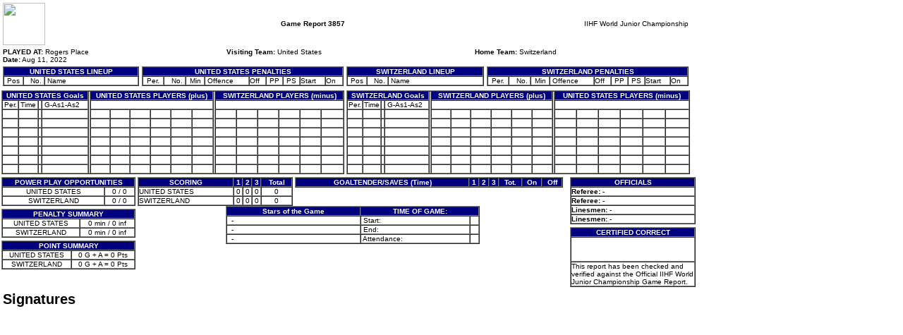

--- FILE ---
content_type: text/html; charset=UTF-8
request_url: https://lscluster.hockeytech.com/game_reports/official-game-report.php?client_code=hockeycanada&game_id=3857&lang_id=1
body_size: 1842
content:
	
			<!DOCTYPE HTML PUBLIC "-//W3C//DTD HTML 4.01 Transitional//EN">
		<META HTTP-EQUIV="PRAGMA" CONTENT="NO-CACHE">
		<META HTTP-EQUIV="EXPIRES" CONTENT="Mon, 22 Jul 2002 11:12:01 GMT">
		<html>

		<head>
						<!-- January 21, 2026, 5:44 am -->
			<title>Game Report</title>

			<style type="text/css">
				body {
					font-family: Arial, Helvetica, sans-serif;
					font-size: 10px;
				}

				td {
					font-family: Arial, Helvetica, sans-serif;
					font-size: 10px;
				}

				.bold {
					font-weight: bold;
				}
			</style>

		</head>

		<body bgcolor="#FFFFFF" leftmargin="0" topmargin="0" marginwidth="0" marginheight="0">
		
		<table width="980" border="0" cellspacing="4" cellpadding="0">
			<tr>
				<td width="200"><img src="" width="60" height="60" border="0"></td>
				<td width="490" align="center" colspan="2"><b>Game Report													3857											</b></td>
				<td width="290" align="right">IIHF World Junior Championship<br></td>
			</tr>

			<tr>
				<td colspan="4">
					<table width="100%" border="0" cellspacing="0" cellpadding="0">
						<tr>
							<td valign="top"><b>PLAYED AT:</b> Rogers Place<br>
								<b>Date:</b> Aug 11, 2022<br>
															</td>
							<td valign="top"><b>Visiting Team:</b> United States<br>
																					</td>
							<td valign="top"><b>Home Team:</b> Switzerland<br>
																					</td>
							<td valign="top">
															</td>
						</tr>
					</table>
				</td>
			</tr>
			<tr>
				<td width="200" valign="top">
					<table width="100%" border="1" cellspacing="0" cellpadding="0">
						<tr bgcolor="#000080">
							<td align="center" colspan="3">
								<font color="#FFFFFF"><b>UNITED STATES LINEUP</b></font>
							</td>
						</tr>
						<tr>
							<td align="center">Pos</td>
							<td align="right">No.&nbsp;</td>
							<td width="70%">&nbsp;Name</td>
						</tr>
											</table>
				</td>
				<td width="290" valign="top">
					<table width="100%" border="1" cellspacing="0" cellpadding="0">
						<tr bgcolor="#000080">
							<td align="center" colspan="9">
								<font color="#FFFFFF"><b>UNITED STATES PENALTIES</b></font>
							</td>
						</tr>
						<tr>
							<td align="center">Per.</td>
							<td align="right">No.&nbsp;</td>
							<td align="center">Min</td>
							<td>&nbsp;Offence</td>
							<td>Off</td>
							<td align="center">PP</td>
							<td align="center">PS</td>
							<td>Start</td>
							<td>On</td>
						</tr>
											</table>
				</td>
				<td width="200" valign="top">
					<table width="100%" border="1" cellspacing="0" cellpadding="0">
						<tr bgcolor="#000080">
							<td align="center" colspan="3">
								<font color="#FFFFFF"><b>SWITZERLAND LINEUP</b></font>
							</td>
						</tr>
						<tr>
							<td align="center">Pos</td>
							<td align="right">No.&nbsp;</td>
							<td width="70%">&nbsp;Name</td>
						</tr>
											</table>
				</td>
				<td width="290" valign="top">
					<table width="100%" border="1" cellspacing="0" cellpadding="0">
						<tr bgcolor="#000080">
							<td align="center" colspan="9">
								<font color="#FFFFFF"><b>SWITZERLAND PENALTIES</b></font>
							</td>
						</tr>
						<tr>
							<td align="center">Per.</td>
							<td align="right">No.&nbsp;</td>
							<td align="center">Min</td>
							<td>&nbsp;Offence</td>
							<td>Off</td>
							<td align="center">PP</td>
							<td align="center">PS</td>
							<td>Start</td>
							<td>On</td>
						</tr>
											</table>
				</td>
			</tr>
		</table>

		<table border="0" width="980" cellpadding="1" cellspacing="1">
			<tr>
				<td width="490" valign="top" colspan="2">
					<table width="100%" border="1" cellspacing="0" cellpadding="0">
						<tr bgcolor="#000080">
							<td align="center" colspan="4">
								<font color="#FFFFFF"><b>UNITED STATES Goals</b></font>
							</td>
							<td rowspan="9" bgcolor="#FFFFFF"><img src="https://lscluster.hockeytech.com/img/px.gif" alt="" width="1" height="1" border="0"></td>
							<td align="center" colspan="6">
								<font color="#FFFFFF"><b>UNITED STATES PLAYERS (plus)</b></font>
							</td>
							<td rowspan="9" bgcolor="#FFFFFF"><img src="https://lscluster.hockeytech.com/img/px.gif" alt="" width="1" height="1" border="0"></td>
							<td align="center" colspan="6">
								<font color="#FFFFFF"><b>SWITZERLAND PLAYERS (minus)</b></font>
							</td>
						</tr>
						<tr>
							<td align="center">Per.</td>
							<td align="center">Time</td>
							<td>&nbsp;</td>
							<td>&nbsp;G-As1-As2</td>
							<td colspan="6">&nbsp;</td>
							<td colspan="6">&nbsp;</td>
						</tr>
						<tr><td align="center">&nbsp;</td><td align="right">&nbsp;</td><td align="center">&nbsp;</td><td>&nbsp;</td><td align="center">&nbsp;</td><td align="center">&nbsp;</td><td align="center">&nbsp;</td><td align="center">&nbsp;</td><td align="center">&nbsp;</td><td align="center">&nbsp;</td><td align="center">&nbsp;</td><td align="center">&nbsp;</td><td align="center">&nbsp;</td><td align="center">&nbsp;</td><td align="center">&nbsp;</td><td align="center">&nbsp;</td></tr><tr><td align="center">&nbsp;</td><td align="right">&nbsp;</td><td align="center">&nbsp;</td><td>&nbsp;</td><td align="center">&nbsp;</td><td align="center">&nbsp;</td><td align="center">&nbsp;</td><td align="center">&nbsp;</td><td align="center">&nbsp;</td><td align="center">&nbsp;</td><td align="center">&nbsp;</td><td align="center">&nbsp;</td><td align="center">&nbsp;</td><td align="center">&nbsp;</td><td align="center">&nbsp;</td><td align="center">&nbsp;</td></tr><tr><td align="center">&nbsp;</td><td align="right">&nbsp;</td><td align="center">&nbsp;</td><td>&nbsp;</td><td align="center">&nbsp;</td><td align="center">&nbsp;</td><td align="center">&nbsp;</td><td align="center">&nbsp;</td><td align="center">&nbsp;</td><td align="center">&nbsp;</td><td align="center">&nbsp;</td><td align="center">&nbsp;</td><td align="center">&nbsp;</td><td align="center">&nbsp;</td><td align="center">&nbsp;</td><td align="center">&nbsp;</td></tr><tr><td align="center">&nbsp;</td><td align="right">&nbsp;</td><td align="center">&nbsp;</td><td>&nbsp;</td><td align="center">&nbsp;</td><td align="center">&nbsp;</td><td align="center">&nbsp;</td><td align="center">&nbsp;</td><td align="center">&nbsp;</td><td align="center">&nbsp;</td><td align="center">&nbsp;</td><td align="center">&nbsp;</td><td align="center">&nbsp;</td><td align="center">&nbsp;</td><td align="center">&nbsp;</td><td align="center">&nbsp;</td></tr><tr><td align="center">&nbsp;</td><td align="right">&nbsp;</td><td align="center">&nbsp;</td><td>&nbsp;</td><td align="center">&nbsp;</td><td align="center">&nbsp;</td><td align="center">&nbsp;</td><td align="center">&nbsp;</td><td align="center">&nbsp;</td><td align="center">&nbsp;</td><td align="center">&nbsp;</td><td align="center">&nbsp;</td><td align="center">&nbsp;</td><td align="center">&nbsp;</td><td align="center">&nbsp;</td><td align="center">&nbsp;</td></tr><tr><td align="center">&nbsp;</td><td align="right">&nbsp;</td><td align="center">&nbsp;</td><td>&nbsp;</td><td align="center">&nbsp;</td><td align="center">&nbsp;</td><td align="center">&nbsp;</td><td align="center">&nbsp;</td><td align="center">&nbsp;</td><td align="center">&nbsp;</td><td align="center">&nbsp;</td><td align="center">&nbsp;</td><td align="center">&nbsp;</td><td align="center">&nbsp;</td><td align="center">&nbsp;</td><td align="center">&nbsp;</td></tr><tr><td align="center">&nbsp;</td><td align="right">&nbsp;</td><td align="center">&nbsp;</td><td>&nbsp;</td><td align="center">&nbsp;</td><td align="center">&nbsp;</td><td align="center">&nbsp;</td><td align="center">&nbsp;</td><td align="center">&nbsp;</td><td align="center">&nbsp;</td><td align="center">&nbsp;</td><td align="center">&nbsp;</td><td align="center">&nbsp;</td><td align="center">&nbsp;</td><td align="center">&nbsp;</td><td align="center">&nbsp;</td></tr>					</table>
				</td>
				<td width="490" valign="top" colspan="2">
					<table width="100%" border="1" cellspacing="0" cellpadding="0">
						<tr bgcolor="#000080">
							<td align="center" colspan="4">
								<font color="#FFFFFF"><b>SWITZERLAND Goals</b></font>
							</td>
							<td rowspan="9" bgcolor="#FFFFFF"><img src="https://lscluster.hockeytech.com/img/px.gif" alt="" width="1" height="1" border="0"></td>
							<td align="center" colspan="6">
								<font color="#FFFFFF"><b>SWITZERLAND PLAYERS (plus)</b></font>
							</td>
							<td rowspan="9" bgcolor="#FFFFFF"><img src="https://lscluster.hockeytech.com/img/px.gif" alt="" width="1" height="1" border="0"></td>
							<td align="center" colspan="6">
								<font color="#FFFFFF"><b>UNITED STATES PLAYERS (minus)</b></font>
							</td>
						</tr>
						<tr>
							<td align="center">Per.</td>
							<td align="center">Time</td>
							<td>&nbsp;</td>
							<td>&nbsp;G-As1-As2</td>
							<td colspan="6">&nbsp;</td>
							<td colspan="6">&nbsp;</td>
						</tr>
						<tr><td align="center">&nbsp;</td><td align="right">&nbsp;</td><td align="center">&nbsp;</td><td>&nbsp;</td><td align="center">&nbsp;</td><td align="center">&nbsp;</td><td align="center">&nbsp;</td><td align="center">&nbsp;</td><td align="center">&nbsp;</td><td align="center">&nbsp;</td><td align="center">&nbsp;</td><td align="center">&nbsp;</td><td align="center">&nbsp;</td><td align="center">&nbsp;</td><td align="center">&nbsp;</td><td align="center">&nbsp;</td></tr><tr><td align="center">&nbsp;</td><td align="right">&nbsp;</td><td align="center">&nbsp;</td><td>&nbsp;</td><td align="center">&nbsp;</td><td align="center">&nbsp;</td><td align="center">&nbsp;</td><td align="center">&nbsp;</td><td align="center">&nbsp;</td><td align="center">&nbsp;</td><td align="center">&nbsp;</td><td align="center">&nbsp;</td><td align="center">&nbsp;</td><td align="center">&nbsp;</td><td align="center">&nbsp;</td><td align="center">&nbsp;</td></tr><tr><td align="center">&nbsp;</td><td align="right">&nbsp;</td><td align="center">&nbsp;</td><td>&nbsp;</td><td align="center">&nbsp;</td><td align="center">&nbsp;</td><td align="center">&nbsp;</td><td align="center">&nbsp;</td><td align="center">&nbsp;</td><td align="center">&nbsp;</td><td align="center">&nbsp;</td><td align="center">&nbsp;</td><td align="center">&nbsp;</td><td align="center">&nbsp;</td><td align="center">&nbsp;</td><td align="center">&nbsp;</td></tr><tr><td align="center">&nbsp;</td><td align="right">&nbsp;</td><td align="center">&nbsp;</td><td>&nbsp;</td><td align="center">&nbsp;</td><td align="center">&nbsp;</td><td align="center">&nbsp;</td><td align="center">&nbsp;</td><td align="center">&nbsp;</td><td align="center">&nbsp;</td><td align="center">&nbsp;</td><td align="center">&nbsp;</td><td align="center">&nbsp;</td><td align="center">&nbsp;</td><td align="center">&nbsp;</td><td align="center">&nbsp;</td></tr><tr><td align="center">&nbsp;</td><td align="right">&nbsp;</td><td align="center">&nbsp;</td><td>&nbsp;</td><td align="center">&nbsp;</td><td align="center">&nbsp;</td><td align="center">&nbsp;</td><td align="center">&nbsp;</td><td align="center">&nbsp;</td><td align="center">&nbsp;</td><td align="center">&nbsp;</td><td align="center">&nbsp;</td><td align="center">&nbsp;</td><td align="center">&nbsp;</td><td align="center">&nbsp;</td><td align="center">&nbsp;</td></tr><tr><td align="center">&nbsp;</td><td align="right">&nbsp;</td><td align="center">&nbsp;</td><td>&nbsp;</td><td align="center">&nbsp;</td><td align="center">&nbsp;</td><td align="center">&nbsp;</td><td align="center">&nbsp;</td><td align="center">&nbsp;</td><td align="center">&nbsp;</td><td align="center">&nbsp;</td><td align="center">&nbsp;</td><td align="center">&nbsp;</td><td align="center">&nbsp;</td><td align="center">&nbsp;</td><td align="center">&nbsp;</td></tr><tr><td align="center">&nbsp;</td><td align="right">&nbsp;</td><td align="center">&nbsp;</td><td>&nbsp;</td><td align="center">&nbsp;</td><td align="center">&nbsp;</td><td align="center">&nbsp;</td><td align="center">&nbsp;</td><td align="center">&nbsp;</td><td align="center">&nbsp;</td><td align="center">&nbsp;</td><td align="center">&nbsp;</td><td align="center">&nbsp;</td><td align="center">&nbsp;</td><td align="center">&nbsp;</td><td align="center">&nbsp;</td></tr>					</table>

				</td>
			</tr>
		</table>

		<table border="0" width="980" cellpadding="1" cellspacing="1">
			<tr>
				<td valign="top" width="190">
					<table width="190" border="1" cellspacing="0" cellpadding="0">
						<tr bgcolor="#000080">
							<td align="center" colspan="2">
								<font color="#FFFFFF"><b>POWER PLAY OPPORTUNITIES</b></font>
							</td>
						</tr>
						<tr>
							<td align="center">UNITED STATES</td>
							<td align="center">0 / 0</td>
						</tr>
						<tr>
							<td align="center">SWITZERLAND</td>
							<td align="center">0 / 0</td>
						</tr>
					</table>
					<img src="https://lscluster.hockeytech.com/img/px.gif" alt="" width="4" height="4" border="0">
					<table width="190" border="1" cellspacing="0" cellpadding="0">
						<tr bgcolor="#000080">
							<td align="center" colspan="2">
								<font color="#FFFFFF"><b>PENALTY SUMMARY</b></font>
							</td>
						</tr>
						<tr>
							<td align="center">UNITED STATES</td>
							<td align="center">0 min / 0 inf </td>
						</tr>
						<tr>
							<td align="center">SWITZERLAND</td>
							<td align="center">0 min / 0 inf </td>
						</tr>
					</table>
					<img src="https://lscluster.hockeytech.com/img/px.gif" alt="" width="4" height="4" border="0">
					<table width="190" border="1" cellspacing="0" cellpadding="0">
						<tr bgcolor="#000080">
							<td align="center" colspan="2">
								<font color="#FFFFFF"><b>POINT SUMMARY</b></font>
							</td>
						</tr>
						<tr>
							<td align="center">UNITED STATES</td>
							<td align="center">0 G +  A = 0 Pts</td>
						</tr>
						<tr>
							<td align="center">SWITZERLAND</td>
							<td align="center">0 G +  A = 0 Pts</td>
						</tr>

					</table>
				</td>
				<td valign="top" align="center" width="610">
					<table border="0" cellpadding="0" cellspacing="0" width="610">
						<tr>
							<td valign="top" width="220">
								<!-- start scoring section -->
								<table width="220" border="1" cellspacing="0" cellpadding="0">
									<tr bgcolor="#000080">
										<td align="center">
											<font color="#FFFFFF"><b>SCORING</b></font>
										</td>
																					<td align="center">
												<font color="#FFFFFF"><b>1</b></font>
											</td>
																					<td align="center">
												<font color="#FFFFFF"><b>2</b></font>
											</td>
																					<td align="center">
												<font color="#FFFFFF"><b>3</b></font>
											</td>
																														<td align="center">
											<font color="#FFFFFF"><b>Total</b></font>
										</td>
									</tr>
									<tr>
										     	 <tr align="center">
        	<td align="left">UNITED STATES</td><td align="center">0</td><td align="center">0</td><td align="center">0</td><td align="center">0</td></tr>     	 <tr align="center">
        	<td align="left">SWITZERLAND</td><td align="center">0</td><td align="center">0</td><td align="center">0</td><td align="center">0</td></tr>
								</table>
								<!-- end scoring section -->
							</td>
							<td valign="top" width="380">
								<!-- start goalies section -->
								<table width="380" border="1" cellspacing="0" cellpadding="0">
									<tr bgcolor="#000080">
										<td align="center">
											<font color="#FFFFFF"><b>GOALTENDER/SAVES (Time)</b></font>
										</td>
																					<td align="center">
												<font color="#FFFFFF"><b>1</b></font>
											</td>
																					<td align="center">
												<font color="#FFFFFF"><b>2</b></font>
											</td>
																					<td align="center">
												<font color="#FFFFFF"><b>3</b></font>
											</td>
																				<td align="center">
											<font color="#FFFFFF"><b>Tot.</b></font>
										</td>
										<td align="center">
											<font color="#FFFFFF"><b>On</b></font>
										</td>
										<td align="center">
											<font color="#FFFFFF"><b>Off</b></font>
										</td>
									</tr>
																	</table>
								<!-- end goalie section -->
							</td>
						</tr>
					</table>

					


					<table width="360" border="1" cellspacing="0" cellpadding="0">
						<tr bgcolor="#000080">
							<td align="center">
								<font color="#FFFFFF"><b>Stars of the Game</b></font>
							</td>
							<td align="center" colspan="2">
								<font color="#FFFFFF"><b>TIME OF GAME:</b></font>
							</td>
						</tr>
						<tr>
							<td>&nbsp; -  </td>
							<td>&nbsp;Start:</td>
							<td align="right"></td>
						</tr>
						<tr>
							<td>&nbsp; -  </td>
							<td>&nbsp;End:</td>
							<td align="right"></td>
						</tr>
						<tr>
															<td>&nbsp; -  </td>
							                                <td>&nbsp;Attendance:</td>
                                <td align="right">&nbsp;</td>
                            						</tr>
					</table>
				</td>
				<td valign="top" align="right" width="180">
											<table width="178" border="1" cellspacing="0" cellpadding="0">
							<tr bgcolor="#000080">
								<td align="center">
									<font color="#FFFFFF"><b>OFFICIALS</b></font>
								</td>
							</tr>
							<tr>
								<td><b>Referee:</b> - </td>
							</tr>
							<tr>
								<td><b>Referee:</b> - </td>
							</tr>
							<tr>
								<td><b>Linesmen:</b> - </td>
							</tr>
							<tr>
								<td><b>Linesmen:</b> - </td>
							</tr>

							
						</table>
										<img src="https://lscluster.hockeytech.com/img/px.gif" alt="" width="4" height="4" border="0">
					<table width="178" border="1" cellspacing="0" cellpadding="0">
						<tr bgcolor="#000080">
							<td align="center">
								<font color="#FFFFFF"><b>CERTIFIED CORRECT</b></font>
							</td>
						</tr>
						<tr>
							<td>&nbsp;<br><br><br></td>
						</tr>
						<tr>
							<td>This report has been checked and verified against the Official IIHF World Junior Championship Game Report.</td>
						</tr>
					</table>
				</td>
			</tr>
		</table>

		<h1 style='padding: 4px;margin: 0;'>Signatures</h1>
				</body>

		</html>
	